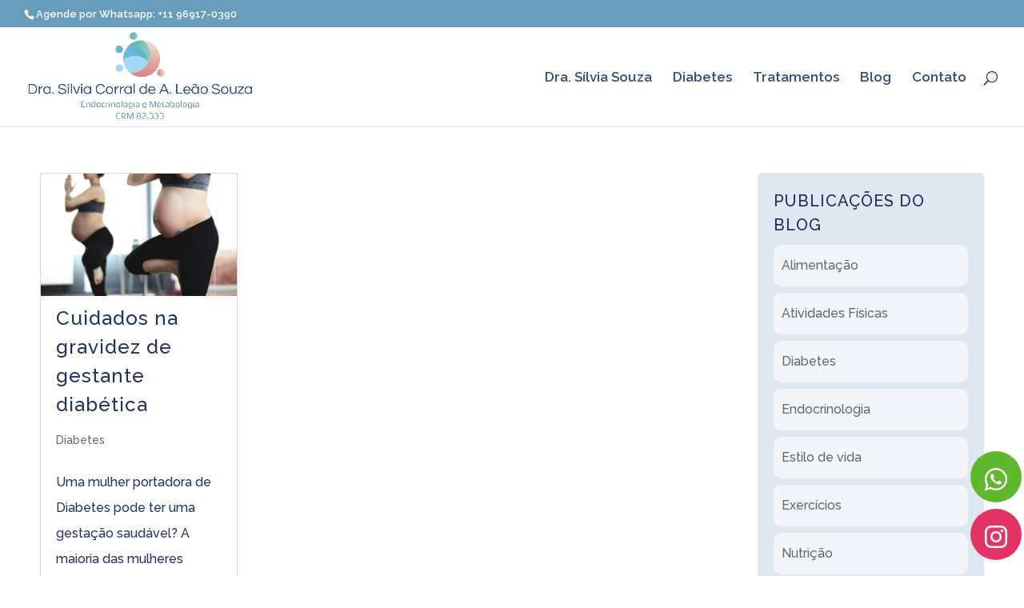

--- FILE ---
content_type: text/css
request_url: https://drasilviasouza.med.br/wp-content/themes/Divi-Child-Theme-master/style.css?ver=4.27.4
body_size: 2
content:
/*
Theme Name:Child Theme for Divi
Theme URI: https://wp-ninja.net
Description: Child Theme For Divi
Author: Eduard Ungureanu
Author URI: https://wp-ninja.net
Template: Divi
*/

/* Start your custom CSS bellow this comment
============================================ */
